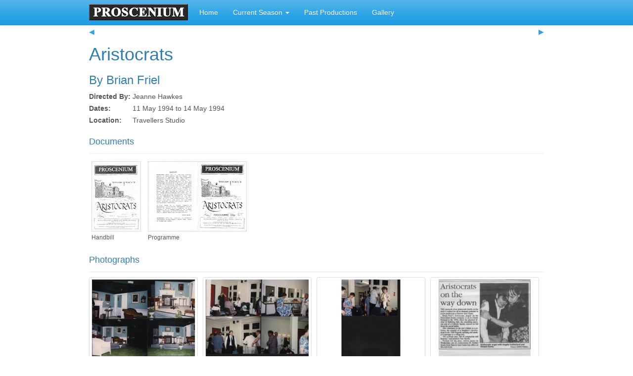

--- FILE ---
content_type: text/html
request_url: https://proscenium.org.uk/productions/0226-aristocrats.html
body_size: 2501
content:
<!DOCTYPE html> <html lang=en> <head> <meta charset=utf-8> <meta http-equiv=X-UA-Compatible content="IE=edge"> <meta name=viewport content="width=device-width, initial-scale=1"> <title>Proscenium: &quot;Aristocrats&quot; by Brian Friel (1994)</title> <link href="http://netdna.bootstrapcdn.com/font-awesome/4.0.3/css/font-awesome.css" rel=stylesheet> <link href="../css/bootstrap.css" rel=stylesheet /><link href="../css/cerulean-bootstrap.css" rel=stylesheet /><link href="../css/blueimp-gallery.css" rel=stylesheet /><link href="../css/bootstrap-image-gallery.css" rel=stylesheet /><link href="../css/justifiedGallery.min.css" rel=stylesheet /><link href="../css/proscenium.css" rel=stylesheet /><link href="https://cdnjs.cloudflare.com/ajax/libs/fancybox/3.5.7/jquery.fancybox.min.css" rel=stylesheet /> <link rel=icon type="image/png" href="/favicon-48x48.png" sizes=48x48 /> <link rel=icon type="image/svg+xml" href="/favicon.svg"/> <link rel="shortcut icon" href="/favicon.ico"/> <link rel=apple-touch-icon sizes=180x180 href="/apple-touch-icon.png"/> <meta name=apple-mobile-web-app-title content=Proscenium /> <link rel=manifest href="/site.webmanifest"/> <!--[if lt IE 9]><script src="https://oss.maxcdn.com/libs/html5shiv/3.7.0/html5shiv.js"></script> <script src="https://oss.maxcdn.com/libs/respond.js/1.4.2/respond.min.js"></script><![endif]--> <script>
      (function(i,s,o,g,r,a,m){i['GoogleAnalyticsObject']=r;i[r]=i[r]||function(){
          (i[r].q=i[r].q||[]).push(arguments)},i[r].l=1*new Date();a=s.createElement(o),
          m=s.getElementsByTagName(o)[0];a.async=1;a.src=g;m.parentNode.insertBefore(a,m)
      })(window,document,'script','//www.google-analytics.com/analytics.js','ga');

      ga('create', 'UA-10644722-1', 'proscenium.org.uk');
      ga('send', 'pageview');
  </script> </head> <body> <div class="navbar navbar-default navbar-fixed-top" role=navigation> <div class=container> <div class=navbar-header> <button type=button class=navbar-toggle data-toggle=collapse data-target=".navbar-collapse"> <span class=sr-only>Toggle navigation</span> <span class=icon-bar></span> <span class=icon-bar></span> <span class=icon-bar></span> </button> <a href="../" class=navbar-brand style=""> <img alt="Proscenium Logo" src="../images/logo-200px.png"/> </a> </div> <div class="collapse navbar-collapse" id=bs-example-navbar-collapse-1> <ul class="nav navbar-nav"> <li><a href="../">Home</a></li> <li class=dropdown> <a href="/" class=dropdown-toggle data-toggle=dropdown> Current Season <b class=caret></b> </a> <ul class=dropdown-menu> <li><a href="0341-the-height-of-the-storm.html">The Height of the Storm</a></li> </ul> </li> <li><a href="./">Past Productions</a></li> <li><a href="../gallery/gallery-page-1.html">Gallery</a></li> </ul> </div> </div> </div> <script src="https://ajax.googleapis.com/ajax/libs/jquery/3.4.1/jquery.min.js"></script> <script src="../js/bootstrap.js"></script><script src="../js/blueimp-gallery.min.js"></script><script src="../js/jquery.blueimp-gallery.min.js"></script><script src="https://cdnjs.cloudflare.com/ajax/libs/fancybox/3.5.7/jquery.fancybox.min.js"></script> <div class=container> <div class=production> <div style="position: absolute;top:-16px;left:15px;"> <a href="0225-educating-rita.html" title="Previous : &quot;Educating Rita&quot; (1994)" class=control> &#9664;</a> </div> <div style="position: absolute;top:-16px;right:15px;"> <a href="0227-murder-in-the-cathedral.html" title="Next : &quot;Murder In The Cathedral&quot; (1994)" class=control>&#9654;</a> </div> <h1>Aristocrats</h1> <h3>By Brian Friel</h3> <table class=production-details> <tr> <td class=caption>Directed&nbsp;By</td> <td>Jeanne Hawkes</td> </tr> <tr> <td class=caption>Dates</td> <td>11 May 1994 to 14 May 1994 </td> </tr> <tr> <td class=caption>Location</td> <td> Travellers Studio </td> </tr> </table> <div class=page-header><h4>Documents</h4></div> <div class=documents> <a href="assets/0226-aristocrats/handbill.pdf"> <div class=thumbnail title=Handbill> <img src="assets/0226-aristocrats/handbill-thumbnail.jpg" style="border: solid 1px #dddddd"/> <div class=caption>Handbill</div> </div> </a> <a href="assets/0226-aristocrats/programme.pdf"> <div class=thumbnail title=Programme> <img src="assets/0226-aristocrats/programme-thumbnail.jpg" style="border: solid 1px #dddddd"/> <div class=caption>Programme</div> </div> </a> </div> <div class=page-header><h4>Photographs</h4></div> <div id=p class=photographs> <div class="col-md-3 col-sm-4 col-xs-6 cell"> <a class="gallery thumbnail" href="assets/0226-aristocrats/1994_Aristocrats.jpg" data-gallery data-thumbnail="assets/0226-aristocrats/1994_Aristocrats-thumbnail.jpg"> <img class="" style="" src="assets/0226-aristocrats/1994_Aristocrats-thumbnail.jpg"/> </a> </div> <div class="col-md-3 col-sm-4 col-xs-6 cell"> <a class="gallery thumbnail" href="assets/0226-aristocrats/1994_Aristocrats_b.jpg" data-gallery data-thumbnail="assets/0226-aristocrats/1994_Aristocrats_b-thumbnail.jpg"> <img class="" style="" src="assets/0226-aristocrats/1994_Aristocrats_b-thumbnail.jpg"/> </a> </div> <div class="col-md-3 col-sm-4 col-xs-6 cell"> <a class="gallery thumbnail" href="assets/0226-aristocrats/1994_Aristocrats_c.jpg" data-gallery data-thumbnail="assets/0226-aristocrats/1994_Aristocrats_c-thumbnail.jpg"> <img class="" style="" src="assets/0226-aristocrats/1994_Aristocrats_c-thumbnail.jpg"/> </a> </div> <div class="col-md-3 col-sm-4 col-xs-6 cell"> <a class="gallery thumbnail" href="assets/0226-aristocrats/Aristocrats_News.jpg" data-gallery data-thumbnail="assets/0226-aristocrats/Aristocrats_News-thumbnail.jpg"> <img class="" style="" src="assets/0226-aristocrats/Aristocrats_News-thumbnail.jpg"/> </a> </div> <div class="col-md-3 col-sm-4 col-xs-6 cell"> <a class="gallery thumbnail" href="assets/0226-aristocrats/poster.jpg" data-gallery data-thumbnail="assets/0226-aristocrats/poster-thumbnail.jpg"> <img class="" style="" src="assets/0226-aristocrats/poster-thumbnail.jpg"/> </a> </div> </div> <script src="../js/bootstrap.js"></script><script src="../js/blueimp-gallery.min.js"></script><script src="../js/jquery.justifiedGallery.min.js"></script> <script>
      $("#csa").justifiedGallery({
          rowHeight : 140,
          // maxRowHeight: 0,
          lastRow : 'nojustify',
          margins : 0,
          border  : -1,
          waitThumbnailsLoad : false

      });
      $('[data-fancybox="gallery"]').fancybox({
          // Options will go here
      });

  </script> </div> </div> <div id=footer> <div class=container> <p class=text-muted style="margin-bottom: 0px;font-size:11px;padding-top: 4px;"> <span class=left> Copyright &copy; Proscenium 1999-2025</span> <span class=hidden-xs>All Rights Reserved</span> <span class=right> <a href="https://www.instagram.com/proscenium1"><img alt=Instagram src="../images/instagram_16.png"/></a> <a href="https://facebook.com/proscenium.org.uk"><img alt=Facebook src="../images/fb_f_logo_16.png"/></a></span> <a href="https://x.com/proscenium1"><img alt=X src="../images/x_logo_16.png"/></a> </p> </div> </div> ß <div id=blueimp-gallery class="blueimp-gallery blueimp-gallery-controls" data-thumbnail-indicators=true data-slideshow-interval=3000> <div class=slides></div> <h3 class=title></h3> <a class=prev>‹</a> <a class=next>›</a> <a class=close>×</a> <a class=play-pause></a> <ol class=indicator></ol> </div> </body> </html>

--- FILE ---
content_type: text/css
request_url: https://proscenium.org.uk/css/proscenium.css
body_size: 2199
content:
html{position:relative;min-height:100%}body{margin-bottom:25px;padding-top:70px;overflow-y:scroll}.container{max-width:950px;position:relative}.navbar{background-color:#f8f9fa}.navbar-brand{padding-top:8px;padding-bottom:8px;padding-right:8px}.navbar-brand img{max-height:40px;vertical-align:middle;margin-top:0px}.page-header{margin:20px 0 10px 0}.page-header h4{margin-top:5px;margin-bottom:5px}.sidebar blockquote{border-left:none;border-right:none;font-size:14px;padding-left:4px;padding-right:4px}.sidebar blockquote:before{content:"\f10d";font-family:FontAwesome;float:left;margin-right:10px}.sidebar blockquote:after{content:"\f10e";font-family:FontAwesome;float:right;margin-left:10px}.content-box{-webkit-box-shadow:0 2px 5px rgba(0,0,0,0.1);-moz-box-shadow:0 2px 5px rgba(0,0,0,0.1);box-shadow:0 2px 5px rgba(0,0,0,0.1);padding:15px;margin-bottom:20px;background-color:white}#footer{position:absolute;bottom:0;width:100%;height:25px;background-color:#f5f5f5}.production-image{position:relative;display:inline-block;float:right;margin:4px}@media (max-width: 450px){.production-image{max-width:130px}}.documents .thumbnail{border-color:transparent;display:inline-block;margin-bottom:2px}.documents .thumbnail .caption{padding:4px 0px 0px 0px;font-size:12px}.documents a:hover .thumbnail,.photographs a:hover .thumbnail{border-color:#157ab5;text-decoration:none}.photographs .cell{padding-left:0;padding-right:10px}.photographs .thumbnail .caption{padding:0;font-size:12px}.production .h1{margin-top:2px}.production a.control{cursor:hand;text-decoration:none}.production a.control:hover{text-decoration:none}#productions tr td:hover{cursor:pointer}#productions a,#productions a:hover{text-decoration:none;color:#555}.production-details td{font-size:14px;vertical-align:top;padding-right:4px;padding-bottom:4px}.production-details td.caption{font-weight:bold}.production-details td.caption:after{content:":"}.production-details td p{margin-bottom:0px}.gallery .thumbnail{margin-bottom:10px}.gallery .pager,.gallery .pagination{margin-top:0px;margin-bottom:8px}.gallery .pager .pagination a,.gallery .pager .pagination span{border-radius:0px}.footer .left{float:left}.footer .right{float:right}

--- FILE ---
content_type: text/plain
request_url: https://www.google-analytics.com/j/collect?v=1&_v=j102&a=7020698&t=pageview&_s=1&dl=https%3A%2F%2Fproscenium.org.uk%2Fproductions%2F0226-aristocrats.html&ul=en-us%40posix&dt=Proscenium%3A%20%22Aristocrats%22%20by%20Brian%20Friel%20(1994)&sr=1280x720&vp=1280x720&_u=IEBAAAABAAAAACAAI~&jid=1254212179&gjid=1972407934&cid=669685150.1768354595&tid=UA-10644722-1&_gid=1800775151.1768354595&_r=1&_slc=1&z=1548516615
body_size: -451
content:
2,cG-TT76B632Q7